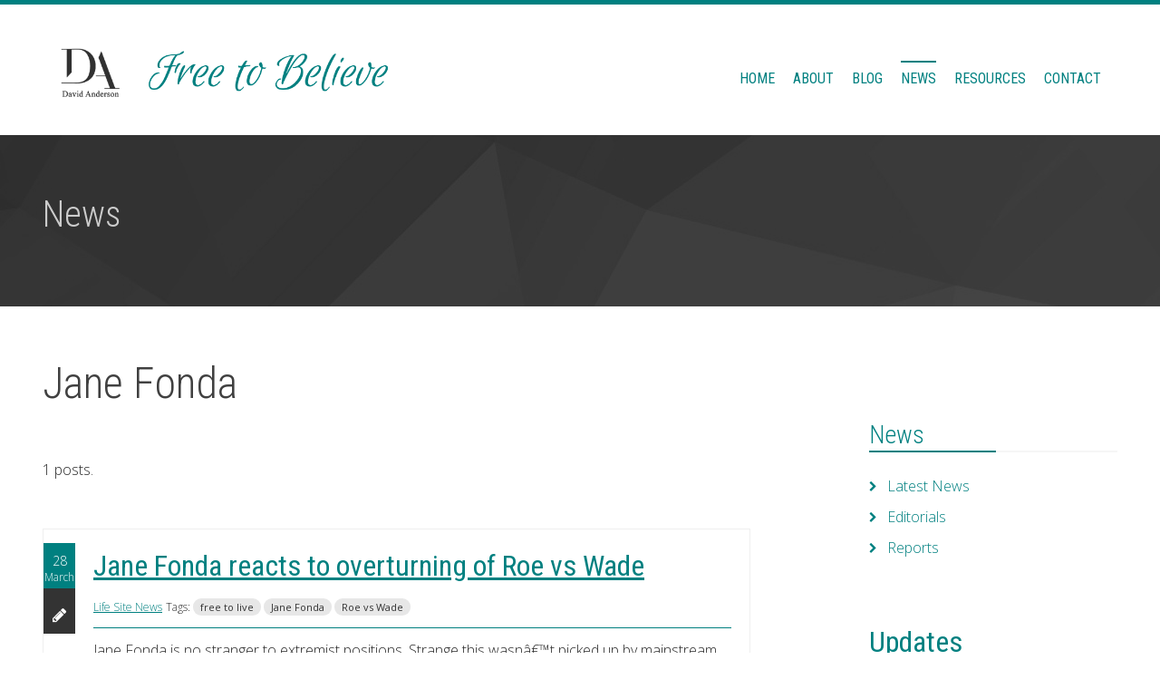

--- FILE ---
content_type: text/html; charset=UTF-8
request_url: https://davidanderson.ca/news/subject/?subject=%20Jane%20Fonda
body_size: 5017
content:

<!DOCTYPE html>
<html lang="en">
<head>
 
 

 <!-- Global site tag (gtag.js) - Google Analytics --> <script async src="https://www.googletagmanager.com/gtag/js?id=G-FHPRQY55VL"></script> <script>   window.dataLayer = window.dataLayer || [];   function gtag(){dataLayer.push(arguments);}   gtag('js', new Date());    gtag('config', 'G-FHPRQY55VL'); </script><meta charset="utf-8" />
<meta http-equiv="X-UA-Compatible" content="IE=9; IE=8; IE=7; IE=EDGE" />
<meta name="viewport" content="width=device-width, initial-scale=1.0" />
<title> Jane Fonda</title>
<meta name="Description" content="" />
<!--  social media Tags -->
<meta property="og:title" content=" Jane Fonda">
<meta property="og:description" content="">
<meta property="og:type" content="article" />
<meta property="og:url" content="https://www.freetobelieve.ca/news/subject/?subject=%20Jane%20Fonda">
<meta name="twitter:card" content="summary_large_image">
<!--  Non-Essential, But Recommended -->
<meta property="og:site_name" content="Free To Believe">
<meta name="twitter:image:alt" content="Alt text for image">
<!--  /social tags -->
<link rel="shortcut icon" href="/favicon.ico" />
<link rel="apple-touch-icon" sizes="180x180" href="/apple-touch-icon.png">
<link rel="icon" type="image/png" sizes="32x32" href="/favicon-32x32.png">
<link rel="icon" type="image/png" sizes="16x16" href="/favicon-16x16.png">
<link rel="manifest" href="/site.webmanifest">
<link rel="mask-icon" href="/safari-pinned-tab.svg" color="#5bbad5">
<meta name="msapplication-TileColor" content="#008080">
<meta name="theme-color" content="#ffffff">


<link rel="stylesheet" href="/includes/site/css/main.css" > 
<link rel="stylesheet" href="/includes/site/css/print.css" media="print">

 </head>
<body id="pageTop" class="fixed-navbar">
<!-- Wrapper -->
<div id="Wrapper" >
    
       <!-- ***** Header ***** -->
        <header class="headerx" id="header"  >
            <div class="navigation" id="navigation" >
                <div class="contain-to-grid" >
                    <div class="top-bar-small clearfix" id="topBarSmallMenu" style="background: #ffffff;">&nbsp;</div><!-- /.topBarSmallMenu -->
                   
                    <nav class="top-bar" id="topBar" style="top: -20px;" data-topbar rolep="navigation" data-options="custom_back_text: true;back_text: Back;is_hover: true;mobile_show_parent_link: false; scrolltop : true">

                        <ul class="title-area" >
                            <li class="name">
     						<h1><a href="/"><img alt="" src="/images/logos/logo.png" style="height: 59px; overflow: hidden;"></a></h1>
                            </li>
                            <li class="toggle-topbar menu-icon"><a href="#"><span>Menu</span></a></li>
                        </ul>
                        
          <section class="top-bar-section" >
                            <div class="top-bar-menu clearfix" id="topBarMenu">
                                <ul class="left">
                                    
                                <li  >

                                        <a href="/" title="">Home</a>
                                  </li>     
                                <li  >

                                        <a href="/about/" title="">About</a>
                                  </li>     
                                <li  >

                                        <a href="/blog/" title="">Blog</a>
                                  </li>     
                                <li class="active" >

                                        <a href="/news/" title="">News</a>
                                  </li>     
                                <li  >

                                        <a href="/resources/" title="">Resources</a>
                                  </li>     
                                <li  >

                                        <a href="/contact/" title="">Contact</a>
                                  </li> 
                        
                                     
                                    
                                     <li class="mobile-search" style="display: none;">
                                                <div class="row">
                                                    <div class="small-12 columns">
                                                        <form>
                                                            <div class="row collapse">
                                                                <div class="small-10 columns">
                                                                    <input type="text" placeholder="Search...">
                                                                </div>
                                                                <div class="small-2 columns">
                                                                    <a href="#" class="button expand">
                                                                        <i class="fa fa-search"></i>
                                                                    </a>
                                                                </div>
                                                            </div>
                                                        </form>
                                                    </div>
                                                </div>
                                            </li>
                                    <li class="desktop-search" style="display: none;">
                                                <a class="btn-ps-modal" data-ps-modal-id="#searchModal">
                                                    <i class="fa fa-search"></i>
                                                </a>
                                            </li>
                                </ul>
                            </div><!-- /.topBarMenu -->
                        </section><!-- /.top-bar-section -->
                    </nav><!-- /nav -->
                </div><!-- /.fixed -->
            </div><!-- /#navigation -->
        </header><!-- /#header -->
 
<!-- main content area -->
<!-- template start -->
<!-- content container row -->
<div class="row100 zeropad" >
<!-- template link -->

<div class="main"><!-- ***** Dark line section ***** -->
                <section class="dark-line-section">
                    <div class="inner">
                        <div class="row">
                            <div class="small-12 columns">
                                <h2 class="titlex">News</h2>
                                <nav class="breadcrumbs">
                                                                    </nav>
                            </div>
                        </div>
                    </div>
                </section>
 </div><!-- /.main --> 
 <section>
<div class="row" data-equalizer data-equalizer-mq="large-up">
<div class="small-12 medium-8 large-8 columns" data-equalizer-watch>
<div class="content">
<div class="title"><h1> Jane Fonda</h1></div>  




<style type="text/css">
<!--

.caption {
	font-size: .8em;
	font-style: italic;}
-->
</style>
<!-- ***** Blog section ***** -->
<section class="blog-section" id="blog">
<link rel="stylesheet" href="/PaginationStyles/gray/pagination.css" type="text/css" />
<div class="inner">
                        <div class="row">

<div class="large-12 columns">
 
<p>1 posts.</p>

</div>
  
<div class="medium-12 columns">

                             
<div class="blog-item">
  <div class="elementx">
			<a href="/post/?ID=4540"/><img src="" alt="" style="width: 100%;"/></a>			          </div>
                                
                                
                                    <div class="info">
                                        <div class="date">
                                            <span class="year">28</span>
                                            <span class="month">March</span>
                                        </div>
                                        <div class="format">
                                            <i class="fa fa-pencil"></i>
                                        </div>

                           <h3 class="title"><a href='/post/?ID=4540'/>Jane Fonda reacts to overturning of Roe vs Wade</a></h3>
                                        
                                                                  <div class="meta">
                                            <ul>
                                                <li>
																								                                                
                                                <a href="https://www.lifesitenews.com" target="_blank" title="" rel="author">Life Site News</a>                                                
                                             
                                                </li>
                                                
<li>
Tags: <a href="/news/subject/?subject=free to live" /><span class="secondary round label">free to live</span></a> <a href="/news/subject/?subject= Jane Fonda" /><span class="secondary round label"> Jane Fonda</span></a> <a href="/news/subject/?subject= Roe vs Wade" /><span class="secondary round label"> Roe vs Wade</span></a> 
</li>
                                            </ul>
                                           
                                        </div>                                         <p>Jane Fonda is no stranger to extremist positions. Strange this wasnâ€™t picked up by mainstream media â€“ If someone on the other side of this issue said this about proabortionists, would the â€˜cancellingâ€™ be at full volume?</p>
                                         
                                    </div><!-- /.info -->
                            </div><!-- /.blog-item -->
                                
                                
                                                                  
                               
                              
                                <div class="pagination-centered">
                                                      
                                    
                                    
                                    
                                    
                                    
                                    
                                    
                                    
                                    
                                    
                                    
                                    
                                    
                                    <p>&nbsp;</p>
                                    </div>
                            </div><!-- /.columns -->
    
                            <!-- /.columns -->
                        </div><!-- /.row -->
                    </div><!-- /.inner -->



 
 


 


                </section><!-- /.blog-section -->







			</div><!-- /.content -->
 			</div><!-- /.columns large-8 -->
<!-- column start -->
<div class="columns small-12 medium-4 large-3 " data-equalizer-watch>

	<div class="sidebar">

		    
    	<div class="blog-box">
        	<div class="inner">
	            <div class="ws-title left-line">	
                       <h4 class="sidebartitle"><a href="/news/">News</a></h4>
                </div>

                <div class="content">
	                <ul class="list-arrow categories" style="margin-left: 0;">
                    					<li><a href="/news/" title="">Latest News</a></li>
										<li><a href="/news/editorials/" title="">Editorials</a></li>
										<li><a href="/resources/reports/" title="">Reports</a></li>
						                </ul>
              </div><!-- /.content -->
    	    </div><!-- /.inner -->
       </div>

<div class="linebreak"></div>

<!-- Begin Mailchimp Signup Form -->
<div id="mc_embed_signup">
    <form action="https://freetobelieve.us21.list-manage.com/subscribe/post?u=cbab0c2ec7e029f699d389881&amp;id=909bc2a3b7&amp;f_id=00f189e1f0" method="post" id="mc-embedded-subscribe-form" name="mc-embedded-subscribe-form" class="validate" target="_self">
        <div id="mc_embed_signup_scroll">
        <h3>Updates</h3>
        <p>Subscribe to our updates list for notifcations when new materials are added to the site.</p>
        <div class="indicates-required"><span class="asterisk">*</span> indicates required</div>
<div class="mc-field-group">
	<label for="mce-EMAIL">Email Address  <span class="asterisk">*</span>
</label>
	<input type="email" value="" name="EMAIL" class="required email" id="mce-EMAIL" required>
	<span id="mce-EMAIL-HELPERTEXT" class="helper_text"></span>
</div>
<div class="mc-field-group">
	<label for="mce-FNAME">First Name  <span class="asterisk">*</span>
</label>
	<input type="text" value="" name="FNAME" class="required" id="mce-FNAME" required>
	<span id="mce-FNAME-HELPERTEXT" class="helper_text"></span>
</div>
<div class="mc-field-group">
	<label for="mce-LNAME">Last Name  <span class="asterisk">*</span>
</label>
	<input type="text" value="" name="LNAME" class="required" id="mce-LNAME" required>
	<span id="mce-LNAME-HELPERTEXT" class="helper_text"></span>
</div>
<div hidden="true"><input type="hidden" name="tags" value="321222"></div>
	<div id="mce-responses" class="clear foot">
		<div class="response" id="mce-error-response" style="display:none"></div>
		<div class="response" id="mce-success-response" style="display:none"></div>
	</div>    <!-- real people should not fill this in and expect good things - do not remove this or risk form bot signups-->
    <div style="position: absolute; left: -5000px;" aria-hidden="true"><input type="text" name="b_cbab0c2ec7e029f699d389881_909bc2a3b7" tabindex="-1" value=""></div>
        <div class="optionalParent">
            <div class="clear foot">
                <input type="submit" value="Subscribe" name="subscribe" id="mc-embedded-subscribe" class="button">
                <p class="brandingLogo"><a href="http://eepurl.com/immuY-" title="Mailchimp - email marketing made easy and fun"><img src="https://eep.io/mc-cdn-images/template_images/branding_logo_text_dark_dtp.svg"></a></p>
            </div>
        </div>
    </div>
</form>
</div>

<!--End mc_embed_signup-->
<div class="linebreak"></div>





<div class="socialsharing">
<ul>
<li>
<a href="http://www.facebook.com/sharer.php?u=https://www.freetobelieve.ca/news/subject/?subject=%20Jane%20Fonda" title="Facebook Share" target="_blank" rel="nofollow" class="iconshare"><i class="fa fa-facebook"></i></a></li>
<li>
<a href="http://twitter.com/share?text= Jane Fonda&url=https://www.freetobelieve.ca/news/subject/?subject=%20Jane%20Fonda" title="Twitter Share" target="_blank" rel="nofollow" class="iconshare"><i class="fa fa-twitter"></i></a></li>
<li>
<a href="http://www.linkedin.com/shareArticle?mini=true&url=https://www.freetobelieve.ca/news/subject/?subject=%20Jane%20Fonda" title="LinkedIn Share" target="_blank" rel="nofollow" class="iconshare"><i class="fa fa-linkedin"></i></a></li>
<li>
<a href="mailto:?subject= Jane Fonda&body=Check out this site https://www.freetobelieve.ca/news/subject/?subject=%20Jane%20Fonda" title="E-Mail Share"class="iconshare" ><i class="fa fa-envelope-open-o"></i></a>
</li>
</ul>
</div>
 
<br />
 <div class="blog-box">
                                    <div class="inner">
                                        <div class="ws-title left-line">
                                            <h1 class="title">Subject Tags</h1>
                                        </div>
                                        <div class="content">
                                            <div class="row item">
                                                <div class="medium-12 columns">
                                                                                                    <a href="/news/subject/?subject=Buddhist" class=""><span class="secondary round label">                                             Buddhist</span></a>&nbsp;                                                  <a href="/news/subject/?subject=China" class=""><span class="secondary round label">                                             China</span></a>&nbsp;                                                  <a href="/news/subject/?subject=Christianity" class=""><span class="secondary round label">                                             Christianity</span></a>&nbsp;                                                  <a href="/news/subject/?subject=Christians" class=""><span class="secondary round label">                                             Christians</span></a>&nbsp;                                                  <a href="/news/subject/?subject=faith" class=""><span class="secondary round label">                                             faith</span></a>&nbsp;                                                  <a href="/news/subject/?subject=freedom of expression" class=""><span class="secondary round label">                                             freedom of expression</span></a>&nbsp;                                                  <a href="/news/subject/?subject=freedom of speech" class=""><span class="secondary round label">                                             freedom of speech</span></a>&nbsp;                                                  <a href="/news/subject/?subject=freedom to believe" class=""><span class="secondary round label">                                             freedom to believe</span></a>&nbsp;                                                  <a href="/news/subject/?subject=government" class=""><span class="secondary round label">                                             government</span></a>&nbsp;                                                  <a href="/news/subject/?subject=Hindu" class=""><span class="secondary round label">                                             Hindu</span></a>&nbsp;                                                  <a href="/news/subject/?subject=human rights" class=""><span class="secondary round label">                                             human rights</span></a>&nbsp;                                                  <a href="/news/subject/?subject=Islam" class=""><span class="secondary round label">                                             Islam</span></a>&nbsp;                                                  <a href="/news/subject/?subject=Isreal" class=""><span class="secondary round label">                                             Isreal</span></a>&nbsp;                                                  <a href="/news/subject/?subject=liberty" class=""><span class="secondary round label">                                             liberty</span></a>&nbsp;                                                  <a href="/news/subject/?subject=martyr" class=""><span class="secondary round label">                                             martyr</span></a>&nbsp;                                                  <a href="/news/subject/?subject=media" class=""><span class="secondary round label">                                             media</span></a>&nbsp;                                                  <a href="/news/subject/?subject=Muslim" class=""><span class="secondary round label">                                             Muslim</span></a>&nbsp;                                                  <a href="/news/subject/?subject=pro-life" class=""><span class="secondary round label">                                             pro-life</span></a>&nbsp;                                                  <a href="/news/subject/?subject=religion" class=""><span class="secondary round label">                                             religion</span></a>&nbsp;                                                  <a href="/news/subject/?subject=religious freedom" class=""><span class="secondary round label">                                             religious freedom</span></a>&nbsp;                                                  <a href="/news/subject/?subject=religious persecution" class=""><span class="secondary round label">                                             religious persecution</span></a>&nbsp;                                                  <a href="/news/subject/?subject=security" class=""><span class="secondary round label">                                             security</span></a>&nbsp;                                                  <a href="/news/subject/?subject=worship" class=""><span class="secondary round label">                                             worship</span></a>&nbsp;                                                     
                                              </div>
                                            </div><!-- /.item -->
                                        </div><!-- /.content -->
                                    </div><!-- /.inner -->
                                </div><!-- /.blog-box -->
                                <div class="blog-box">
                                    <div class="inner">
                                        <div class="ws-title left-line">
                                            <h4 class="title"><i class="fa fa-info-circle "></i> Countries to watch</h4>
                                        </div>
                                        <div class="content">
                                            <div class="row item">
                                                <div class="medium-12 columns">
                                <p>Open Doors 2019 World Watch List  ranks 50 countries. One in three Christians face high levels of persecution in Asia, with India entering the top 10 for the first time. </p>
                                                </div>
                                            </div><!-- /.item -->
                                        </div><!-- /.content -->
                                    </div><!-- /.inner -->
                                </div><!-- /.blog-box -->
                                
                                <div class="divider"></div>
                                
<ul class="list-news-posts">
                     
                    
                    <div class="elementx">
			<a href="/post/?ID=4479"/><img src="https://assets.realclear.com/images/54/542152_6_.jpg" alt="" style="width: 100%;"/></a>			          </div>
          
          
<li style="padding-left: 0px; padding-top: 0px; margin-top: 0px; margin-bottom: 20px;">
<div class="features content">
<h5 style="margin-bottom: 1px;"><a href="" title="Ongoing case of Finland legislator being persecuted for her faith perspectives and communication of it" ><a href='/post/?ID=4479'/>Finland Persues Charges Against Member of Parliament for Expressing Her Faith View</a></a></h5>
<div style="">Ongoing case of Finland legislator being persecuted for her faith perspectives and communication of it</div>
<p class="news-item-posted style="">2022-01-29</p>
	      </ul>
	<!-- /.widget widget_gallery -->
</div><!-- /.sidebar -->

				</div><!-- /.columns large-3 push-large-1 -->
<!-- column end -->
 
 
 
</div><!-- /.row -->
 </section>
  

</div>


<!-- /template --><!-- /main content area -->

<noindex>  <!-- ***** Footer section ***** -->
        <footer class="footer-section" id="footerSection">
            <div class="content">
                <div class="inner">
                    <div class="row">
                        
                       
                        <div class="large-6 columns blogroll-box">
                        <img alt="" src="/images/logos/logo-white.png"></div><!-- /.columns -->

                        <div class="large-6 columns contact-box">

							<div class="large-6 columns">
	                            &nbsp;
                            </div>

							<div class="large-6 columns">
								 <ul class="socials">
                                    <li><a href="https://www.facebook.com/DavidAndersonSK/" target="_blank" class="icon"><i class="fa fa-facebook-official"></i></a></li>
                                    <li><a href="https://twitter.com/DavidAndersonSK" target="_blank" class="icon"><i class="fa fa-twitter-square"></i></a></li>
                                    <li><a href="#" class="icon"><i class="fa fa-youtube-square"></i></a></li>
                                </ul>
                           </div>
                           
                        </div><!-- /.columns -->
                    
                 <div class="small-12 medium-12 large-6 columns right">

					<div class="footernav">
<ul>
   												    <li>
							    <a href="/">Home</a>
						      </li>
							  						    <li>
							    <a href="/about/">About</a>
						      </li>
							  						    <li>
							    <a href="/blog/">Blog</a>
						      </li>
							  						    <li>
							    <a href="/news/">News</a>
						      </li>
							  						    <li>
							    <a href="/resources/">Resources</a>
						      </li>
							  						    <li>
							    <a href="/contact/">Contact</a>
						      </li>
							  </ul>
</div>
</div>
<div class="break"></div>     
                    </div><!-- /.row -->
                </div><!-- /.inner -->
            </div>
      <!-- /.content -->
            <div class="copyright">
                <div class="inner">
                    <div class="row">
                    
                        <div class="medium-10 columns" style="margin-top: 30px;">
                           &copy; 2020 David Anderson.  All Rights Reserved</div>

                        <div class="medium-2 columns">
                            <a href="pageTop" class="scroll-to"><i class="fa fa-angle-up"></i>Page top</a>                        </div>

<div class="small-12 medium-12 large-12 columns"><a href="https://websmart.ca" target="_blank" title="Website developed by Websmart Inc.">Website developed by Websmart Inc.</a></div>  

</div>

           
                    
                    
                    
                    
                </div>
            </div>
      
      </footer><!-- #footerSection -->


 </noindex>
	</div><!-- /Wrapper -->
<div class="bottom">
<script src="/includes/site/js/modernizr.js"></script>
<script src="/includes/site/js/jquery.js"></script>
<script src="/includes/site/js/jquery.cookie.js"></script>
<script src="/includes/site/js/foundation.js"></script>
<script src="/includes/site/classie.js"></script>
<script src="/includes/site/js/owl.carousel.js"></script>
<script src="/includes/site/js/jquery.validate.js"></script>
<script src="/includes/site//js/jquery.countdown.js"></script>
<script src="/includes/site/js/jquery.counterup.js"></script>
<script src="/includes/site/js/jquery.scrollTo.js"></script>
<script src="/includes/site/js/parallax.js"></script>
<script src="/includes/site/js/jquery.waypoints.js"></script>
<script src="/includes/site/js/jquery.flexslider.js"></script>
<script type="text/javascript" src="/includes/site/revolution/js/jquery.themepunch.tools.min.js?rev=5.0"></script>
<script type="text/javascript" src="/includes/site/revolution/js/jquery.themepunch.revolution.min.js?rev=5.0"></script>

<!-- Application main -->
<script src="/includes/site/js/application.js"></script>

<script>
    APP.init();
    APP.initPlugins();
</script>


</div></body>
</html>


--- FILE ---
content_type: text/html; charset=UTF-8
request_url: https://davidanderson.ca/includes/site/css/navx.css
body_size: 3399
content:

<!DOCTYPE html>
<html lang="en">
<head>
 <!-- Global site tag (gtag.js) - Google Analytics --> <script async src="https://www.googletagmanager.com/gtag/js?id=G-FHPRQY55VL"></script> <script>   window.dataLayer = window.dataLayer || [];   function gtag(){dataLayer.push(arguments);}   gtag('js', new Date());    gtag('config', 'G-FHPRQY55VL'); </script><meta charset="utf-8" />
<meta http-equiv="X-UA-Compatible" content="IE=9; IE=8; IE=7; IE=EDGE" />
<meta name="viewport" content="width=device-width, initial-scale=1.0" />
<title></title>
<meta name="Description" content="" />
<!--  social media Tags -->
<meta property="og:title" content="">
<meta property="og:description" content="">
<meta property="og:type" content="article" />
<meta property="og:url" content="https://www.freetobelieve.ca/includes/site/css/navx.css">
<meta name="twitter:card" content="summary_large_image">
<!--  Non-Essential, But Recommended -->
<meta property="og:site_name" content="Free To Believe">
<meta name="twitter:image:alt" content="Alt text for image">
<!--  /social tags -->
<link rel="shortcut icon" href="/favicon.ico" />
<link rel="apple-touch-icon" sizes="180x180" href="/apple-touch-icon.png">
<link rel="icon" type="image/png" sizes="32x32" href="/favicon-32x32.png">
<link rel="icon" type="image/png" sizes="16x16" href="/favicon-16x16.png">
<link rel="manifest" href="/site.webmanifest">
<link rel="mask-icon" href="/safari-pinned-tab.svg" color="#5bbad5">
<meta name="msapplication-TileColor" content="#008080">
<meta name="theme-color" content="#ffffff">


<link rel="stylesheet" href="/includes/site/css/main.css" > 
<link rel="stylesheet" href="/includes/site/css/print.css" media="print">

 </head>
<body id="pageTop" class="fixed-navbar">
<!-- Wrapper -->
<div id="Wrapper" >
    
       <!-- ***** Header ***** -->
        <header class="headerx" id="header"  >
            <div class="navigation" id="navigation" >
                <div class="contain-to-grid" >
                    <div class="top-bar-small clearfix" id="topBarSmallMenu" style="background: #ffffff;">&nbsp;</div><!-- /.topBarSmallMenu -->
                   
                    <nav class="top-bar" id="topBar" style="top: -20px;" data-topbar rolep="navigation" data-options="custom_back_text: true;back_text: Back;is_hover: true;mobile_show_parent_link: false; scrolltop : true">

                        <ul class="title-area" >
                            <li class="name">
     						<h1><a href="/"><img alt="" src="/images/logos/logo.png" style="height: 59px; overflow: hidden;"></a></h1>
                            </li>
                            <li class="toggle-topbar menu-icon"><a href="#"><span>Menu</span></a></li>
                        </ul>
                        
          <section class="top-bar-section" >
                            <div class="top-bar-menu clearfix" id="topBarMenu">
                                <ul class="left">
                                    
                                <li  >

                                        <a href="/" title="">Home</a>
                                  </li>     
                                <li  >

                                        <a href="/about/" title="">About</a>
                                  </li>     
                                <li  >

                                        <a href="/blog/" title="">Blog</a>
                                  </li>     
                                <li  >

                                        <a href="/news/" title="">News</a>
                                  </li>     
                                <li  >

                                        <a href="/resources/" title="">Resources</a>
                                  </li>     
                                <li  >

                                        <a href="/contact/" title="">Contact</a>
                                  </li> 
                        
                                     
                                    
                                     <li class="mobile-search" style="display: none;">
                                                <div class="row">
                                                    <div class="small-12 columns">
                                                        <form>
                                                            <div class="row collapse">
                                                                <div class="small-10 columns">
                                                                    <input type="text" placeholder="Search...">
                                                                </div>
                                                                <div class="small-2 columns">
                                                                    <a href="#" class="button expand">
                                                                        <i class="fa fa-search"></i>
                                                                    </a>
                                                                </div>
                                                            </div>
                                                        </form>
                                                    </div>
                                                </div>
                                            </li>
                                    <li class="desktop-search" style="display: none;">
                                                <a class="btn-ps-modal" data-ps-modal-id="#searchModal">
                                                    <i class="fa fa-search"></i>
                                                </a>
                                            </li>
                                </ul>
                            </div><!-- /.topBarMenu -->
                        </section><!-- /.top-bar-section -->
                    </nav><!-- /nav -->
                </div><!-- /.fixed -->
            </div><!-- /#navigation -->
        </header><!-- /#header -->
 
<!-- main content area -->
<!-- template start -->
<!-- content container row -->
<div class="row100 zeropad" >
  
<!-- default template -->

<div class="main"><!-- ***** Dark line section ***** -->
                <section class="dark-line-section">
                    <div class="inner">
                        <div class="row">
                            <div class="small-12 columns">
                                <h2 class="titlex"></h2>
                                <nav class="breadcrumbs">
                                                                    </nav>
                            </div>
                        </div>
                    </div>
                </section>
 </div><!-- /.main --> 
 <section>
<div class="row" data-equalizer data-equalizer-mq="large-up">
<div class="small-12 medium-8 large-8 columns" data-equalizer-watch>
<div class="content">
 
<h1>Error</h1>
Page does not exist 
			</div><!-- /.content -->
 			</div><!-- /.columns large-8 -->
<!-- column start -->
<div class="columns small-12 medium-4 large-3 " data-equalizer-watch>

	<div class="sidebar">

		



<div class="socialsharing">
<ul>
<li>
<a href="http://www.facebook.com/sharer.php?u=https://www.freetobelieve.ca/includes/site/css/navx.css" title="Facebook Share" target="_blank" rel="nofollow" class="iconshare"><i class="fa fa-facebook"></i></a></li>
<li>
<a href="http://twitter.com/share?text=&url=https://www.freetobelieve.ca/includes/site/css/navx.css" title="Twitter Share" target="_blank" rel="nofollow" class="iconshare"><i class="fa fa-twitter"></i></a></li>
<li>
<a href="http://www.linkedin.com/shareArticle?mini=true&url=https://www.freetobelieve.ca/includes/site/css/navx.css" title="LinkedIn Share" target="_blank" rel="nofollow" class="iconshare"><i class="fa fa-linkedin"></i></a></li>
<li>
<a href="mailto:?subject=&body=Check out this site https://www.freetobelieve.ca/includes/site/css/navx.css" title="E-Mail Share"class="iconshare" ><i class="fa fa-envelope-open-o"></i></a>
</li>
</ul>
</div>
 
<br />
 <div class="blog-box">
                                    <div class="inner">
                                        <div class="ws-title left-line">
                                            <h1 class="title">Subject Tags</h1>
                                        </div>
                                        <div class="content">
                                            <div class="row item">
                                                <div class="medium-12 columns">
                                                                                                    <a href="/news/subject/?subject=Buddhist" class=""><span class="secondary round label">                                             Buddhist</span></a>&nbsp;                                                  <a href="/news/subject/?subject=China" class=""><span class="secondary round label">                                             China</span></a>&nbsp;                                                  <a href="/news/subject/?subject=Christianity" class=""><span class="secondary round label">                                             Christianity</span></a>&nbsp;                                                  <a href="/news/subject/?subject=Christians" class=""><span class="secondary round label">                                             Christians</span></a>&nbsp;                                                  <a href="/news/subject/?subject=faith" class=""><span class="secondary round label">                                             faith</span></a>&nbsp;                                                  <a href="/news/subject/?subject=freedom of expression" class=""><span class="secondary round label">                                             freedom of expression</span></a>&nbsp;                                                  <a href="/news/subject/?subject=freedom of speech" class=""><span class="secondary round label">                                             freedom of speech</span></a>&nbsp;                                                  <a href="/news/subject/?subject=freedom to believe" class=""><span class="secondary round label">                                             freedom to believe</span></a>&nbsp;                                                  <a href="/news/subject/?subject=government" class=""><span class="secondary round label">                                             government</span></a>&nbsp;                                                  <a href="/news/subject/?subject=Hindu" class=""><span class="secondary round label">                                             Hindu</span></a>&nbsp;                                                  <a href="/news/subject/?subject=human rights" class=""><span class="secondary round label">                                             human rights</span></a>&nbsp;                                                  <a href="/news/subject/?subject=Islam" class=""><span class="secondary round label">                                             Islam</span></a>&nbsp;                                                  <a href="/news/subject/?subject=Isreal" class=""><span class="secondary round label">                                             Isreal</span></a>&nbsp;                                                  <a href="/news/subject/?subject=liberty" class=""><span class="secondary round label">                                             liberty</span></a>&nbsp;                                                  <a href="/news/subject/?subject=martyr" class=""><span class="secondary round label">                                             martyr</span></a>&nbsp;                                                  <a href="/news/subject/?subject=media" class=""><span class="secondary round label">                                             media</span></a>&nbsp;                                                  <a href="/news/subject/?subject=Muslim" class=""><span class="secondary round label">                                             Muslim</span></a>&nbsp;                                                  <a href="/news/subject/?subject=pro-life" class=""><span class="secondary round label">                                             pro-life</span></a>&nbsp;                                                  <a href="/news/subject/?subject=religion" class=""><span class="secondary round label">                                             religion</span></a>&nbsp;                                                  <a href="/news/subject/?subject=religious freedom" class=""><span class="secondary round label">                                             religious freedom</span></a>&nbsp;                                                  <a href="/news/subject/?subject=religious persecution" class=""><span class="secondary round label">                                             religious persecution</span></a>&nbsp;                                                  <a href="/news/subject/?subject=security" class=""><span class="secondary round label">                                             security</span></a>&nbsp;                                                  <a href="/news/subject/?subject=worship" class=""><span class="secondary round label">                                             worship</span></a>&nbsp;                                                     
                                              </div>
                                            </div><!-- /.item -->
                                        </div><!-- /.content -->
                                    </div><!-- /.inner -->
                                </div><!-- /.blog-box -->
                                <div class="blog-box">
                                    <div class="inner">
                                        <div class="ws-title left-line">
                                            <h4 class="title"><i class="fa fa-info-circle "></i> Countries to watch</h4>
                                        </div>
                                        <div class="content">
                                            <div class="row item">
                                                <div class="medium-12 columns">
                                <p>Open Doors 2019 World Watch List  ranks 50 countries. One in three Christians face high levels of persecution in Asia, with India entering the top 10 for the first time. </p>
                                                </div>
                                            </div><!-- /.item -->
                                        </div><!-- /.content -->
                                    </div><!-- /.inner -->
                                </div><!-- /.blog-box -->
                                
                                <div class="divider"></div>
                                
<ul class="list-news-posts">
                     
                    
                    <div class="elementx">
			<a href="/post/?ID=4444"/><img src="https://ichef.bbci.co.uk/news/976/cpsprodpb/18184/production/_119129689_gettyimages-1318789073-594x594.jpg" alt="" style="width: 100%;"/></a>			          </div>
          
          
<li style="padding-left: 0px; padding-top: 0px; margin-top: 0px; margin-bottom: 20px;">
<div class="features content">
<h5 style="margin-bottom: 1px;"><a href="" title="Most Indians see themselves and their country as religiously tolerant but are against interfaith marriage, a survey from Pew Research Center has found." ><a href='/post/?ID=4444'/>Interfaith marriage:  Survey says most Indians oppose it</a></a></h5>
<div style="">Most Indians see themselves and their country as religiously tolerant but are against interfaith marriage, a survey from Pew Research Center has found.</div>
<p class="news-item-posted style="">2021-08-04</p>
	      </ul>
	<!-- /.widget widget_gallery -->
</div><!-- /.sidebar -->

				</div><!-- /.columns large-3 push-large-1 -->
<!-- column end -->
 
 
 
</div><!-- /.row -->
 </section>

</div>


<!-- /template --><!-- /main content area -->

<noindex>  <!-- ***** Footer section ***** -->
        <footer class="footer-section" id="footerSection">
            <div class="content">
                <div class="inner">
                    <div class="row">
                        
                       
                        <div class="large-6 columns blogroll-box">
                        <img alt="" src="/images/logos/logo-white.png"></div><!-- /.columns -->

                        <div class="large-6 columns contact-box">

							<div class="large-6 columns">
	                            &nbsp;
                            </div>

							<div class="large-6 columns">
								 <ul class="socials">
                                    <li><a href="https://www.facebook.com/DavidAndersonSK/" target="_blank" class="icon"><i class="fa fa-facebook-official"></i></a></li>
                                    <li><a href="https://twitter.com/DavidAndersonSK" target="_blank" class="icon"><i class="fa fa-twitter-square"></i></a></li>
                                    <li><a href="#" class="icon"><i class="fa fa-youtube-square"></i></a></li>
                                </ul>
                           </div>
                           
                        </div><!-- /.columns -->
                    
                 <div class="small-12 medium-12 large-6 columns right">

					<div class="footernav">
<ul>
   												    <li>
							    <a href="/">Home</a>
						      </li>
							  						    <li>
							    <a href="/about/">About</a>
						      </li>
							  						    <li>
							    <a href="/blog/">Blog</a>
						      </li>
							  						    <li>
							    <a href="/news/">News</a>
						      </li>
							  						    <li>
							    <a href="/resources/">Resources</a>
						      </li>
							  						    <li>
							    <a href="/contact/">Contact</a>
						      </li>
							  </ul>
</div>
</div>
<div class="break"></div>     
                    </div><!-- /.row -->
                </div><!-- /.inner -->
            </div>
      <!-- /.content -->
            <div class="copyright">
                <div class="inner">
                    <div class="row">
                    
                        <div class="medium-10 columns" style="margin-top: 30px;">
                           &copy; 2020 David Anderson.  All Rights Reserved</div>

                        <div class="medium-2 columns">
                            <a href="pageTop" class="scroll-to"><i class="fa fa-angle-up"></i>Page top</a>                        </div>

<div class="small-12 medium-12 large-12 columns"><a href="https://websmart.ca" target="_blank" title="Website developed by Websmart Inc.">Website developed by Websmart Inc.</a></div>  

</div>

           
                    
                    
                    
                    
                </div>
            </div>
      
      </footer><!-- #footerSection -->


 </noindex>
	</div><!-- /Wrapper -->
<div class="bottom">
<script src="/includes/site/js/modernizr.js"></script>
<script src="/includes/site/js/jquery.js"></script>
<script src="/includes/site/js/jquery.cookie.js"></script>
<script src="/includes/site/js/foundation.js"></script>
<script src="/includes/site/classie.js"></script>
<script src="/includes/site/js/owl.carousel.js"></script>
<script src="/includes/site/js/jquery.validate.js"></script>
<script src="/includes/site//js/jquery.countdown.js"></script>
<script src="/includes/site/js/jquery.counterup.js"></script>
<script src="/includes/site/js/jquery.scrollTo.js"></script>
<script src="/includes/site/js/parallax.js"></script>
<script src="/includes/site/js/jquery.waypoints.js"></script>
<script src="/includes/site/js/jquery.flexslider.js"></script>
<script type="text/javascript" src="/includes/site/revolution/js/jquery.themepunch.tools.min.js?rev=5.0"></script>
<script type="text/javascript" src="/includes/site/revolution/js/jquery.themepunch.revolution.min.js?rev=5.0"></script>

<!-- Application main -->
<script src="/includes/site/js/application.js"></script>

<script>
    APP.init();
    APP.initPlugins();
</script>


</div></body>
</html>


--- FILE ---
content_type: text/css
request_url: https://davidanderson.ca/includes/site/css/backgrounds.css
body_size: 294
content:
/** BACKGROUNDS.CSS
=====================================================================================
This is backgrounds CSS file that contains backgrounds rules in this template
=====================================================================================

Version: 1.1
=====================================================================================*/
/** ===[ table of content ]===

1. Backgrounds
---- donateSection
---- dark#upcomingEventSection
---- celebrateSection
---- worship-top
---- pastorQuotes
---- aboutQuotes
---- parallax-section
---- subscribeNewsletter
---- timeline-section
---- errorPageSection
---- title-picture-section
---- loginSection
---- footerSection
---- cross-carry

*/

/** ===[ 1 Backgrounds ]===
=====================================================================================================================
===================================================================================================================== */
#donateSection .inner{
    background-image: url('https://freetobelieve.ca/draft/assets/img/content/placeholder-high.gif');
}

.dark#upcomingEventSection {
    background-image: url('https://freetobelieve.ca/draft/assets/img/content/placeholder-high.gif');
}

#celebrateSection {
    background: url('https://freetobelieve.ca/draft/assets/img/patterns/diamond-bg.jpg') top center;
}

.worship-top {
    background: url('https://freetobelieve.ca/draft/assets/img/content/placeholder-high.gif') center center;
}

#pastorQuotes {
    background: url('https://freetobelieve.ca/draft/assets/img/content/placeholder-high.gif');
}

#aboutQuotes {
    background: url('https://freetobelieve.ca/draft/assets/img/content/placeholder-high.gif') left center no-repeat;
}

.parallax-section {
    background-image: url('https://freetobelieve.ca/draft/assets/img/content/people.jpg');
}

#subscribeNewsletter {
    background-image: url('https://freetobelieve.ca/images/content/people.jpg');
}

.timeline-section {
    background: url('https://freetobelieve.ca/draft/assets/img/patterns/diamond-bg.jpg') top center no-repeat #ffffff;
}

#errorPageSection {
    background-image: url('https://freetobelieve.ca/draft/assets/img/content/placeholder-high.gif');
}

.title-picture-section {
    background: url('https://freetobelieve.ca/draft/assets/img/content/placeholder-high.gif') center center;
}

#loginSection {
    background-image: url('https://freetobelieve.ca/draft/assets/img/patterns/diamond-bg.jpg');
}

#footerSection .content {
    background: url('https://freetobelieve.ca/draft/assets/img/patterns/diamond-bg.jpg') top center;
}

.cross-carry {
    background: url('https://freetobelieve.ca/draft/assets/img/elements/cross-carry.png') no-repeat;
}


--- FILE ---
content_type: text/css
request_url: https://davidanderson.ca/includes/site/css/foundation_override.css?style=2
body_size: 4759
content:
@charset "utf-8";
/* additional elements to override the Foundation defaults for forms and other documents on Briernet */

body {
	margin: 0px;
	padding: 0px;
	color: #333333;
  position: relative;	}

.row { 
	max-width: 76em!Important;
	
}

@media (max-width: 767px) {
 
.row { 
	padding-left: 10px;
	padding-right: 10px;
}
}

.row.100 {
	width: 100%;
	 }

 


.titled {
	display: none!Important;}

/* Default Link Styles */

a {
  color: #31c0d1;
  color: rgba(0,128,128,1.0);
  line-height: inherit;
  text-decoration: none; }

a:hover,
 a:focus {
    color: #ff8749;
	/*color: #f7e507;
	color: rgba(250,227,0,1.0);*/ }
	
  a img {
    border: none; }


.content a {
	  text-decoration: underline; }

.content a:visited, .content a:active {
	  text-decoration: underline; }
	  
.content a .button  {
text-decoration: none!Important; }	  

.content a:visited .button  {
text-decoration: none; }	  

.content a:active .button  {
text-decoration: none; }	  

a .button  {
text-decoration: none!Important; }	  



.content ul, ol {
	margin-left: 30px;
	padding-left: 30px;}	
	
.column,
.columns {
  padding-left: 0.9375rem;
  padding-right: 0.9375rem;
}

.aligncenter {
	text-align: center;}


p {
	padding-left: 0px;
	margin-left: 0px;
	font-size: inherit;}


.divider {
  border: 0px;
  border-top: .15em solid #eeeeee;
  clear: both;
  height: 1px;
  margin: auto;
  margin-top: 2em;
  margin-bottom: 2em;
  width: 80%!Important; }	

.altdivider {
  border: 0px;
  border-top: .15em solid #eeeeee;
  height: 1px;
  margin: auto;
  margin-top: 2em;
  margin-bottom: 2em;
  width: 80%!Important; }	






	
hr {

  border: .05em solid #eeeeee;
  border-bottom: 0px;
  clear: both;
  height: 0;
  margin: auto;
  margin-top: 1em;
  margin-bottom: 1em;
  width: 80%!Important; }	
	
	
blockquote {
	border: 0;
	font-size: 1em;} 
/*************************** forms **************************************************/
	
	/* We use this to get basic styling on all basic form elements */
input:not([type]), input[type="text"], input[type="password"], input[type="date"], input[type="datetime"], input[type="datetime-local"], input[type="month"], input[type="week"], input[type="email"], input[type="number"], input[type="search"], input[type="tel"], input[type="time"], input[type="url"], input[type="color"], textarea {
  -webkit-appearance: none;
  -moz-appearance: none;
  border-radius: 0;
  background-color: #FFFFFF;
  border-style: solid;
  border-width: 1px;
  border-color: #cccccc;
  box-shadow: inset 0 0px 0px rgba(0, 0, 0, 0.1);
  color: rgba(0, 0, 0, 0.75);
  color: #333333;
  display: block;
  font-family: inherit;
  font-size: 0.875rem;
  font-size: inherit;
  height: 2.3125em;
  height: auto;
/*  margin: 0 0 1rem 0;*/
  margin: 0;
  padding: 0.3rem;
  padding: 1em;
  padding: .6em;
  width: auto;

  -webkit-box-sizing: border-box;
  -moz-box-sizing: border-box;
   box-sizing: border-box;
  -webkit-transition: border-color 0.15s linear, background 0.15s linear;
  -moz-transition: border-color 0.15s linear, background 0.15s linear;
  -ms-transition: border-color 0.15s linear, background 0.15s linear;
  -o-transition: border-color 0.15s linear, background 0.15s linear;
  transition: border-color 0.15s linear, background 0.15s linear; }

input:not([type]):focus, input[type="text"]:focus, input[type="password"]:focus, input[type="date"]:focus, input[type="datetime"]:focus, input[type="datetime-local"]:focus, input[type="month"]:focus, input[type="week"]:focus, input[type="email"]:focus, input[type="number"]:focus, input[type="search"]:focus, input[type="tel"]:focus, input[type="time"]:focus, input[type="url"]:focus, input[type="color"]:focus, textarea:focus {
    background: #eeeeee;
    border-color: #999999;
    outline: none;
	box-shadow: inset 0 0px 0px rgba(0, 0, 0, 0.1); }

/* Adjust margin for form elements below */
input[type="file"],
input[type="checkbox"],
input[type="radio"],
select {
  margin: 0 0 1rem 0;
  margin: 0; }

input[type="checkbox"] + label,
input[type="radio"] + label {
  display: inline-block;
  margin-left: 0.5rem;
  margin-right: 1rem;
  margin-bottom: 0;
  vertical-align: baseline; }


label {
	font-weight: 600;
	font-size: 100%;
	color: #999;
	line-height: 2;
	margin-top: 10px;
}

label span {
	color: #999;
	font-size: .8rem;
	font-weight: 300;}
	
.note {
	color: #999;
	font-style: italic;
	font-size: .8rem;
	font-weight: 300;}	

input[type=text] {
	background-color: #fafafa;
 }

textarea {
	padding: 10px;
	background-color: #fffcdd;
	background-color: #fafafa;
	border: 1px solid #cccccc;
	width: auto;
	width: 100%;
	font-size: inherit;
	line-height: inherit;}


select {
	padding: 4px;
	font-size: inherit;
	line-height: inherit;
	line-height: 2em;
	background-color: #fafafa;
	border: 1px solid #cccccc;
	width: auto;
 	padding: .6em;
	padding-top: .4em;
	padding-right: 20px;
    height: 2.77em;
/*    height: auto;*/
  	margin: 0;
	width: auto;
	}	
	

input.inline {
	display: inline; }	
	
.linebreak {
	clear: both;}	

.required {
	color: #de9e39;
	}
		
	
/************************************* buttons *****************************************/
	
	
 
#icons-set .column{
	margin-top: 5px;
	margin-bottom: 10px;
}
#icons-set {
	font-size: 1.1em;
}
#icons-set i{
	margin-right: 5px; 
}

/**********************/

button, .button {
  border-style: solid;
  border-width: 0px;
/*  cursor: pointer;*/
 font-family: "Open Sans", Tahoma, Geneva, sans-serif;  
  font-weight: normal;
  margin: 0 0 1.25em;
  position: relative;
  text-decoration: none;
  text-align: center;
  display: inline-block;
  padding-top: 0.75em;
  padding-right: 1.5em;
  padding-bottom: 0.8125em;
  padding-left: 1.5em;
/*  font-size: 1em;
  background-color: #2ba6cb;*/
  background-color: #00b1cb;
  background-color: rgba(0,128,128,1.0);)
  
  border-color: #00b1cb;
  color: white; }
  
a button, .button a, a:active button, .button,  a:visited, button, .button {
	 text-decoration: none!Important;} 
  
  
  button:hover, button:focus, .button:hover, .button:focus {
  	background-color: rgba(0,128,128, 0.5);
	border-color: #b7d433;
 }
  button:hover, button:focus, .button:hover, .button:focus {
    color: white;
	   }

	
  button.secondary, .button.secondary {
    background-color: #e9e9e9;
    border-color: #d0d0d0;
    color: #333333; }
	
    button.secondary:hover, button.secondary:focus, .button.secondary:hover, .button.secondary:focus {
      background-color: #d0d0d0; }
    button.secondary:hover, button.secondary:focus, .button.secondary:hover, .button.secondary:focus {
      color: #333333; }
  button.success, .button.success {
    background-color: #5da423;
    border-color: #457a1a;
    color: white; }
    button.success:hover, button.success:focus, .button.success:hover, .button.success:focus {
      background-color: #457a1a; }
    button.success:hover, button.success:focus, .button.success:hover, .button.success:focus {
      color: white; }
  button.alert, .button.alert {
    background-color: #c60f13;
    border-color: #970b0e;
    color: white; }
    button.alert:hover, button.alert:focus, .button.alert:hover, .button.alert:focus {
      background-color: #970b0e; }
    button.alert:hover, button.alert:focus, .button.alert:hover, .button.alert:focus {
      color: white; }
  button.large, .button.large {
    padding-top: 1em;
    padding-right: 2em;
    padding-bottom: 1.0625em;
    padding-left: 2em;
    font-size: 1.25em; }
  button.small, .button.small {
    padding-top: 0.5625em;
    padding-right: 1.125em;
    padding-bottom: 0.625em;
    padding-left: 1.125em;
    font-size: 0.8125em; }
  button.tiny, .button.tiny {
    padding-top: 0.4375em;
    padding-right: 0.875em;
    padding-bottom: 0.5em;
    padding-left: 0.875em;
    font-size: 0.6875em; }
  button.expand, .button.expand {
    padding-right: 0px;
    padding-left: 0px;
    width: 100%; }
  button.left-align, .button.left-align {
    text-align: left;
    text-indent: 0.75em; }
  button.right-align, .button.right-align {
    text-align: right;
    padding-right: 0.75em; }
  button.disabled, button[disabled], .button.disabled, .button[disabled] {
    background-color: #2ba6cb;
    border-color: #2284a1;
    color: white;
    cursor: default;
    opacity: 0.6;
    -webkit-box-shadow: none;
    box-shadow: none; }
    button.disabled:hover, button.disabled:focus, button[disabled]:hover, button[disabled]:focus, .button.disabled:hover, .button.disabled:focus, .button[disabled]:hover, .button[disabled]:focus {
      background-color: #2284a1; }
    button.disabled:hover, button.disabled:focus, button[disabled]:hover, button[disabled]:focus, .button.disabled:hover, .button.disabled:focus, .button[disabled]:hover, .button[disabled]:focus {
      color: white; }
    button.disabled:hover, button.disabled:focus, button[disabled]:hover, button[disabled]:focus, .button.disabled:hover, .button.disabled:focus, .button[disabled]:hover, .button[disabled]:focus {
      background-color: #2ba6cb; }
    button.disabled.secondary, button[disabled].secondary, .button.disabled.secondary, .button[disabled].secondary {
      background-color: #e9e9e9;
      border-color: #d0d0d0;
      color: #333333;
      cursor: default;
      opacity: 0.6;
      -webkit-box-shadow: none;
      box-shadow: none; }
      button.disabled.secondary:hover, button.disabled.secondary:focus, button[disabled].secondary:hover, button[disabled].secondary:focus, .button.disabled.secondary:hover, .button.disabled.secondary:focus, .button[disabled].secondary:hover, .button[disabled].secondary:focus {
        background-color: #d0d0d0; }
      button.disabled.secondary:hover, button.disabled.secondary:focus, button[disabled].secondary:hover, button[disabled].secondary:focus, .button.disabled.secondary:hover, .button.disabled.secondary:focus, .button[disabled].secondary:hover, .button[disabled].secondary:focus {
        color: #333333; }
      button.disabled.secondary:hover, button.disabled.secondary:focus, button[disabled].secondary:hover, button[disabled].secondary:focus, .button.disabled.secondary:hover, .button.disabled.secondary:focus, .button[disabled].secondary:hover, .button[disabled].secondary:focus {
        background-color: #e9e9e9; }
    button.disabled.success, button[disabled].success, .button.disabled.success, .button[disabled].success {
      background-color: #5da423;
      border-color: #457a1a;
      color: white;
      cursor: default;
      opacity: 0.6;
      -webkit-box-shadow: none;
      box-shadow: none; }
      button.disabled.success:hover, button.disabled.success:focus, button[disabled].success:hover, button[disabled].success:focus, .button.disabled.success:hover, .button.disabled.success:focus, .button[disabled].success:hover, .button[disabled].success:focus {
        background-color: #457a1a; }
      button.disabled.success:hover, button.disabled.success:focus, button[disabled].success:hover, button[disabled].success:focus, .button.disabled.success:hover, .button.disabled.success:focus, .button[disabled].success:hover, .button[disabled].success:focus {
        color: white; }
      button.disabled.success:hover, button.disabled.success:focus, button[disabled].success:hover, button[disabled].success:focus, .button.disabled.success:hover, .button.disabled.success:focus, .button[disabled].success:hover, .button[disabled].success:focus {
        background-color: #5da423; }
    button.disabled.alert, button[disabled].alert, .button.disabled.alert, .button[disabled].alert {
      background-color: #c60f13;
      border-color: #970b0e;
      color: white;
      cursor: default;
      opacity: 0.6;
      -webkit-box-shadow: none;
      box-shadow: none; }
      button.disabled.alert:hover, button.disabled.alert:focus, button[disabled].alert:hover, button[disabled].alert:focus, .button.disabled.alert:hover, .button.disabled.alert:focus, .button[disabled].alert:hover, .button[disabled].alert:focus {
        background-color: #970b0e; }
      button.disabled.alert:hover, button.disabled.alert:focus, button[disabled].alert:hover, button[disabled].alert:focus, .button.disabled.alert:hover, .button.disabled.alert:focus, .button[disabled].alert:hover, .button[disabled].alert:focus {
        color: white; }
      button.disabled.alert:hover, button.disabled.alert:focus, button[disabled].alert:hover, button[disabled].alert:focus, .button.disabled.alert:hover, .button.disabled.alert:focus, .button[disabled].alert:hover, .button[disabled].alert:focus {
        background-color: #c60f13; }

button, .button {
  padding-top: 0.8125em;
  padding-bottom: 0.75em;
  -webkit-appearance: none; }
  button.tiny, .button.tiny {
    padding-top: 0.5em;
    padding-bottom: 0.4375em;
    -webkit-appearance: none; }
  button.small, .button.small {
    padding-top: 0.625em;
    padding-bottom: 0.5625em;
    -webkit-appearance: none; }
  button.large, .button.large {
    padding-top: 1.03125em;
    padding-bottom: 1.03125em;
    -webkit-appearance: none; }
	
	
 button.orange, .button.orange {
    background-color: #FF9900;
    border-color: #c67c0c;
    color: white; }

 button.orange:hover, button.orange:focus, .button.orange:hover, .button.orange:focus {
      background-color: #dc8e1a; }

    button.orange:hover, button.orange:focus, .button.orange:hover, .button.orange:focus {
      color: white; }		


button.action, .button.action {
    background-color: rgba(255,135,73,1.0);
    border-color: rgba(255,135,73,0.6);
    color: #ffffff;
	text-decoration: none;  }

 button.action:hover, button.action:focus, .button.action:hover, .button.action:focus {
    background-color: rgba(255,135,73,1.0);
    text-decoration: none; 
	filter: brightness(0.8); 
/*	backdrop-filter: brightness(0.6); */}

    button.action:hover, button.action:focus, .button.action:hover, .button.action:focus {
    color: white; }		



button.navy, .button.navy {
    background-color: #003057;
    border-color: #021c32;
    color: #ffffff;
	text-decoration: none;  }

 button.navy:hover, button.navy:focus, .button.navy:hover, .button.navy:focus {
      background-color: #021c32;
	  text-decoration: none;  }

    button.navy:hover, button.navy:focus, .button.navy:hover, .button.navy:focus {
    color: white; }		


button.site, .button.site {
    background-color: #00b1cb;
    border-color: #00b1cb;
    color: #ffffff;
	text-decoration: none;  }

 button.site:hover, button.site:focus, .button.site:hover, .button.site:focus {
      background-color: #0692a7;
	  text-decoration: none;  }

    button.site:hover, button.site:focus, .button.site:hover, .button.site:focus {
    color: white; }		





button.solid, .button.solid {
    background-color: #ffffff;
    border-color: #404040;
    color: #404040;
	text-decoration: none;  }

 button.solid:hover, button.solid:focus, .button.solid:hover, .button.solid:focus {
      background-color: #f7f7f7;
	  text-decoration: none;  }

    button.solid:hover, button.solid:focus, .button.solid:hover, .button.white:focus {
    color: #404040; }		


 
 button.sidemenu, .button.sidemenu {
    background-color: #ffffff;
    background-color: rgba(177,224,234,0.2);
    border-color: #ffffff;
    color: #ffffff!important; 
	text-align: left!Important;}
	
    button.sidemenu:hover, button.sidemenu:focus, .button.sidemenu:hover, .button.sidemenu:focus {
      background-color: #b1e0e9; }
	  
    button.sidemenu:hover, button.sidemenu:focus, .button.sidemenu:hover, .button.sidemenu:focus {
      color: #ffffff; }










 button.subnav, .button.subnav {
    background-color: transparent;
    border-color: rgba(64,64,64,0.5);
    color: rgba(64,64,64,0.7)}

 button.subnav:hover, button.subnav:focus, .button.subnav:hover, .button.subnav:focus {
      background-color: rgba(64,64,64,0.2); }

    button.subnav:hover, button.subnav:focus, .button.subnav:hover, .button.subnav:focus {
      color: rgba(64,64,64,0.7) }		
	  

 button.outlinewhite, .button.outlinewhite {
    background-color: transparent;
    border-color: #ffffff;
    color: white; }

 button.outlinewhite:hover, button.outlinewhite:focus, .button.outlinewhite:hover, .button.outlinewhite:focus {
      background-color: rgba(255,255,255,0.3); }

    button.outlinewhite:hover, button.outlinewhite:focus, .button.outlinewhite:hover, .button.outlinewhite:focus {
      color: white; }		

button.outlinedark, .button.outlinedark { 
    background-color: transparent;
 border-color: rgba(64,64,64,0.8);
 color: rgba(64,64,64,0.9);
 }

 button.outlinedark:hover, button.outlinedark:focus, .button.outlinedark:hover, .button.outlinedark:focus {
	 border-color: rgba(64,64,64,0.8);
 	 background: rgba(64,64,64,0.4);

	  }



	  
/* ----------------- *	Button ------------------------------------------------------------ */


.buttonextra {
  padding: 11px 15px 12px;
  background: transparent;
  border: 2px solid #eeeeee;
  font-size: 1.2rem;
  font-weight: bold;
  text-transform: uppercase;
  color: #de9e39; }
  .buttonextra:hover,
  .buttonextra:focus {
    background: #de9e39;
    color: #fff; }

  .buttonextra.button-white {
    border-color: #fff;
    color: #fff; }

  .buttonextra.button-orange {
    background: #de9e39;
    color: #fff; }

  .buttonextra.button-orange:hover {
    background: #fff;
    color: #de9e39; }


  .buttonextra.button-action {
    background: #00b1cb;
	background: #b7d433;
    color: rgba(255,255,255,1.0);	
	border: 1px solid #b7d433;
	text-decoration: none; 	}

  .buttonextra.button-action:hover {
    background: rgba(250,227,0,0.5);
    color: rgba(64,64,64,2.0);
    background-color: #018497;
    border-color: #00b1cb;
    color: #ffffff;

 }

  .buttonextra.button-facebook {
    padding: 8px 15px 7px;
    background: #3a559f;
    color: #fff;
    border-color: #3a559f;
    font-size: 1.1rem; }
  .buttonextra.button-facebook .fa {
    display: inline-block;
    vertical-align: middle;
    margin-right: 12px;
    font-size: 1.4rem; }
  .buttonextra.button-facebook:hover {
    background: #fff;
    color: #3a559f; }
	  
	  
	
	

@media only screen {
  button, .button {
    -webkit-box-shadow: 0 0px 0 rgba(255, 255, 255, 0.5) inset;
    box-shadow: 0 0px 0 rgba(255, 255, 255, 0.5) inset;
    -webkit-transition: background-color 300ms ease-out;
    -moz-transition: background-color 300ms ease-out;
    transition: background-color 300ms ease-out; }
    button:active, .button:active {
      -webkit-box-shadow: 0 1px 0 rgba(0, 0, 0, 0.2) inset;
      box-shadow: 0 1px 0 rgba(0, 0, 0, 0.2) inset; }
    button.radius, .button.radius {
      -webkit-border-radius: 3px;
      border-radius: 3px; }
    button.round, .button.round {
      -webkit-border-radius: 1000px;
      border-radius: 1000px; } }
	  
	  
	  
@media only screen and (min-width: 768px) {
  button, .button {
    display: inline-block; } }


	/* Custom Buttons and icons styles 
====================================================================== */

/* btn-style-1 button style */
button.btn-style-1, .button.btn-style-1 {
    background-color: #133463;
	background-color: #cccccc;
	background-color: #0077BE;
    border-color: #cccccc;
    color: #ffffff; 
   }
button.btn-style-1:hover, button.btn-style-1:focus, .button.btn-style-1:hover, .button.btn-style-1:focus {
      background-color: #666666;
   }
button.btn-style-1:hover, button.btn-style-1:focus, .button.btn-style-1:hover, .button.btn-style-1:focus {
      color: white; 
   }
   
/* btn-style-2 button style */   
button.btn-style-2, .button.btn-style-2 {
    background-color: #0ec8ce;
	background-color: #FFCE34;
    border-color: #0b9195;
    color: white; 
   }
button.btn-style-2:hover, button.btn-style-2:focus, .button.btn-style-2:hover, .button.btn-style-2:focus {
      background-color: #0b9195; 
   }
button.btn-style-2:hover, button.btn-style-2:focus, .button.btn-style-2:hover, .button.btn-style-2:focus {
      color: white; 
   }
   
/* btn-style-3 button style */   
button.btn-style-3, .button.btn-style-3 {
    background-color: #f44103;
	background-color: #002649;
    border-color: #c43301;
    color: white; 
   }
button.btn-style-3:hover, button.btn-style-3:focus, .button.btn-style-3:hover, .button.btn-style-3:focus {
      background-color: #c43301; 
   }
button.btn-style-3:hover, button.btn-style-3:focus, .button.btn-style-3:hover, .button.btn-style-3:focus {
      color: white; 
   }
   
   
/* btn-style-4 button style */   
button.btn-style-4, .button.btn-style-4 {
    background-color: #ea2e49;
	background-color: #0077BE;
	background-color: #01294b;
    border-color: #b91e35;
    color: white; 
   }
button.btn-style-4:hover, button.btn-style-4:focus, .button.btn-style-4:hover, .button.btn-style-4:focus {
      background-color: #b91e35; 
	  background-color: #ABC02C;
	  background-color: #0077BE;
   }
button.btn-style-4:hover, button.btn-style-4:focus, .button.btn-style-4:hover, .button.btn-style-4:focus {
      color: white; 
   }   

/* btn-style-5 button style */   
button.btn-style-5, .button.btn-style-5 {
    background-color: #a3b012;
    border-color: #869205;
    color: white; 
   }
button.btn-style-5:hover, button.btn-style-5:focus, .button.btn-style-5:hover, .button.btn-style-5:focus {
      background-color: #869205; 
   }
button.btn-style-5:hover, button.btn-style-5:focus, .button.btn-style-5:hover, .button.btn-style-5:focus {
      color: white; 
   }   
      
/* btn-style-6 button style */   
button.btn-style-6, .button.btn-style-6 {
    background-color: #3eb597;
    border-color: #1e8a6f;
    color: white; 
   }
button.btn-style-6:hover, button.btn-style-6:focus, .button.btn-style-6:hover, .button.btn-style-6:focus {
      background-color: #1e8a6f; 
   }
button.btn-style-6:hover, button.btn-style-6:focus, .button.btn-style-6:hover, .button.btn-style-6:focus {
      color: white; 
   }  

/* btn-style-7 button style */   
button.btn-style-7, .button.btn-style-7 {
    background-color: #f6be36;
	background-color: #0077be;
	background-color: #01294b;
    border-color: #b91e35;
	border: 0px;
	color: #98700e;
	    color: white; 
   }
button.btn-style-7:hover, button.btn-style-7:focus, .button.btn-style-7:hover, .button.btn-style-7:focus {
      background-color: #076095; 
	   background-color: #ABC02C;
	   background-color: #0077BE;
   }
button.btn-style-7:hover, button.btn-style-7:focus, .button.btn-style-7:hover, .button.btn-style-7:focus {
      color: white; 
         }
     
 /* btn-style-8 button style */   
button.btn-style-8, .button.btn-style-8 {
    background-color: #222;
    border-color: #000;
    color: white; 
   }
button.btn-style-8:hover, button.btn-style-8:focus, .button.btn-style-8:hover, .button.btn-style-8:focus {
      background-color: #000; 
   }
button.btn-style-8:hover, button.btn-style-8:focus, .button.btn-style-8:hover, .button.btn-style-8:focus {
      color: white; 
   }    

 

/************************** panels ******************************************************/

	
	
  .panel.callout {
    border-style: solid;
    border-width: 1px;
    border-color: #2284a1;
    margin-bottom: 1.25em;
    padding: 1.25em;
    background: #2ba6cb;
    -webkit-box-shadow: 0 0px 0 rgba(255, 255, 255, 0.5) inset;
    box-shadow: 0 0px 0 rgba(255, 255, 255, 0.5) inset; }
	

div.panel {
	padding: 15px;
	background: #F4F4F4 !important;
	border: solid thin rgba(0,0,0,0.13);
	border-radius: 0;
    font-size: 1em;
	 

}

div.panel.rounded {
	border-radius: 3px;
}

div.panel.white {
	border-color: #DADADA;
	background: #fff !important;
}






/********************************************* tables **********************************************************/

table {
	border: 0;}	

table tr th {
	padding: 10px;
	text-align: left;
	background-color: #1F2C36;
	background-color: #404040;
	color: #ffffff;}

table tr {
	background: transparent;
		 }

table tr td {
	padding: .5em 0.625em 0.625em;
	padding-bottom: 10px;
	position: relative;
	font-size: 1em;
	  }

.smarttable {}


.smarttable tr td {
	border-right: 1px dotted #eeeeee;
	border-left: 1px dotted #eeeeee;
	border-bottom: 1px solid #eeeeee;
	font-size: .9em;}



/****************************************** smart additions ******************************************************/
	
.zero {
	padding: 0px;
	margin: 0px;}	

.zeropad {
	padding: 0px;
}	
	
.inline {
	display: inline; }	

	
.linebreak {
	clear: both;
	height: 2em;}
	
.break {
	clear: both;}

.auto {
	width: auto!Important;}
	
.full {
	width: 100%!Important;
	 }

 

/****************************************** retina display overrides ********************/
		 @media screen and (-webkit-min-device-pixel-ratio: 2),(min-resolution: 192dpi) {

		
		}
		
		@media 
(-webkit-min-device-pixel-ratio: 2), 
(min-resolution: 192dpi) { 
    /* Retina-specific stuff here */
	html {
		font-size: 28px;}
		
	body {
		}	
		

}
		

	/************************************************** MODAL ***************************************************************/
	
	
.reveal-modal-bg {
  background: #000000;
  background: rgba(0, 0, 0, 0.45);
  bottom: 0;
  display: none;
  left: 0;
  position: fixed;
  right: 0;
  top: 0;
  z-index: 1004;
  left: 0; }

.reveal-modal {
  border-radius: 3px;
  display: none;
  position: absolute;
  top: 0;
  visibility: hidden;
  width: 100%;
  z-index: 1005;
  left: 0;
  background-color: #FFFFFF;
  padding: 1.875rem;
  border: solid 1px #666666;
  box-shadow: 0 0 10px rgba(0, 0, 0, 0.4); }


  @media only screen and (max-width: 40em) {
    .reveal-modal {
      min-height: 100vh; } }
  .reveal-modal .column, .reveal-modal .columns {
    min-width: 0; }
  .reveal-modal > :first-child {
    margin-top: 0; }
  .reveal-modal > :last-child {
    margin-bottom: 0; }

  @media only screen and (min-width: 40.0625em) {

    .reveal-modal {
      left: 0;
      margin: 0 auto;
      max-width: 62.5rem;
      right: 0;
      width: 80%; } }

  @media only screen and (min-width: 40.0625em) {
    .reveal-modal {
      top: 6.25rem; } }
  .reveal-modal.radius {
    box-shadow: none;
    border-radius: 3px; }
  .reveal-modal.round {
    box-shadow: none;
    border-radius: 1000px; }
  .reveal-modal.collapse {
    padding: 0;
    box-shadow: none; }

  @media only screen and (min-width: 40.0625em) {
    .reveal-modal.tiny {
      left: 0;
      margin: 0 auto;
      max-width: 62.5rem;
      right: 0;
      width: 30%; } }

  @media only screen and (min-width: 40.0625em) {
    .reveal-modal.small {
      left: 0;
      margin: 0 auto;
      max-width: 62.5rem;
      right: 0;
      width: 40%; } }
  @media only screen and (min-width: 40.0625em) {
    .reveal-modal.medium {
      left: 0;
      margin: 0 auto;
      max-width: 62.5rem;
      right: 0;
      width: 60%; } }
  @media only screen and (min-width: 40.0625em) {
    .reveal-modal.large {
      left: 0;
      margin: 0 auto;
      max-width: 62.5rem;
      right: 0;
      width: 70%; } }
  @media only screen and (min-width: 40.0625em) {
    .reveal-modal.xlarge {
      left: 0;
      margin: 0 auto;
      max-width: 62.5rem;
      right: 0;
      width: 95%; } }
  .reveal-modal.full {
    height: 100vh;
    height: 100%;
    left: 0;
    margin-left: 0 !important;
    max-width: none !important;
    min-height: 100vh;
    top: 0; }
    @media only screen and (min-width: 40.0625em) {
      .reveal-modal.full {
        left: 0;
        margin: 0 auto;
        max-width: 62.5rem;
        right: 0;
        width: 100%; } }
		
  .reveal-modal {
	  min-height: 300px!Important;
}
	  
	  		
  .reveal-modal.toback {
    z-index: 1003; }
  .reveal-modal .close-reveal-modal {
    color: #AAAAAA;
    cursor: pointer;
    font-size: 2.5rem;
    font-weight: bold;
    line-height: 1;
    position: absolute;
    top: 0.625rem;
    right: 1.375rem; }
	


/*******to add in the editor to establish link types *********/
.word:after {
   font-family: FontAwesome; 
   content: "\f095";
   content: "\f1c2";
   display: inline-block;
   padding-right: 3px;
   vertical-align: middle;
   width: 1em;
   color: #070bb0!Important;
   text-decoration: none;
   margin-left: .5em;
   font-size: 1.3em;
   font-weight: 33;
   
}

.word:hover:after {
color: #b7d433!Important;
}	

.pdf:after {
   font-family: FontAwesome;
 
   content: "\f1c1";
   display: inline-block;
   padding-right: 3px;
   vertical-align: middle;
   width: 1em;
   color: #ee010c!Important;
   text-decoration: none;
   margin-left: .5em;
   font-size: 1.3em;
   font-weight: 33;
   
}

.pdf:hover:after {
color: #b7d433!Important;
}


.newwindow:after {
   font-family: FontAwesome;
    content: "\f08e";
   display: inline-block;
   padding-right: 3px;
   vertical-align: middle;
   width: 1em;
   color: #333333!Important;
   text-decoration: none;
   margin-left: .5em;
   margin-right: .5em;
   font-size: 1em;
   font-weight: 33;
   
}

.newwindow:hover:after {
color: #b7d433!Important;
}	

.rotate-45-left:before {
    -o-transform: rotate(-45deg);
    -webkit-transform: rotate(-45deg);
    transform: rotate(-45deg);
}

.rotate-45-right:before {
    -o-transform: rotate(45deg);
    -webkit-transform: rotate(45deg);
    transform: rotate(45deg);
}


